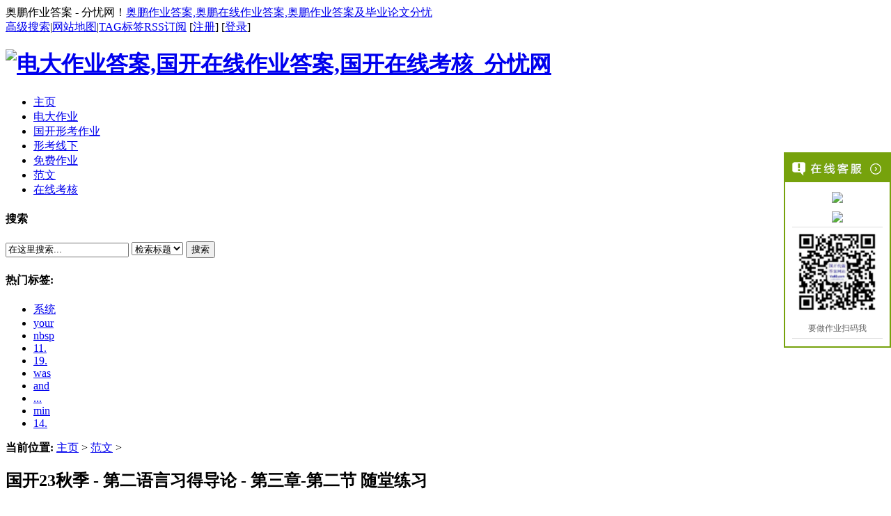

--- FILE ---
content_type: text/html
request_url: http://fenyouwang.com/a/a/lwfw/2023/1110/790719.html
body_size: 10550
content:
<!DOCTYPE html>
<html>
<head>
    <meta http-equiv="Content-Type" content="text/html; charset=gb2312" />
    <title>国开23秋季 - 第二语言习得导论 - 第三章-第二节 随堂练习_分忧网</title>
    <meta name="keywords" content="国开,秋季,第二,语言,习得,导论,第三章,随堂,练习,选择" />
    <meta name="description" content="选择题。请根据题目，将正确的选项填在横线处。（单选题，1分/题；多选题，3分/题） 1.学习者因素是指影响二语习得的个体方面的差异。下列不属于学习者因素的是________。 A.年龄 B.学能 C.环境 D.学习策略 2.布莱-弗罗曼比较了第一语言和第二语言，肯定了语" />
    <meta name="viewport" content="width=device-width,initial-scale=1,minimum-scale=1,maximum-scale=1,user-scalable=no" />
    <link href="/templets/default/style/dedecms.css" rel="stylesheet" media="screen" type="text/css" />
    <meta http-equiv="mobile-agent" content="format=xhtml;url=/m/view-790719.html">
    
    <style type="text/css">
    <!--
    .answerbtn { text-align:center; }
    .answerbtn input[type="button"] { background:#090; color:#fff; font-size:18px; font-weight:bold; border:0px; border-radius:5px; padding:4px 18px 6px 18px; cursor:pointer; }
    .answer { border-top:1px solid #093; border-bottom:1px solid #093; padding-top:10px; padding-bottom:10px; text-align:left; }
    .answer span { display:block; width:80px; background:#093; border-radius:5px; color:#FFF; text-align:center; }
    #tips_bg { display:none; width:100%; height:100%; background:#000; opacity:0.5; filter:alpha(opacity=50); position:absolute; z-index:9999; top:0; left:0; }
    #tips { display:none; width:400px; height:260px; position:absolute; z-index:100000; left:50%; top:50%; margin-left:-200px; margin-top:-130px; background:#eee; border:1px solid #ccc; border-radius:5px; box-shadow:#666 2px 2px 5px; }
    #tips h1 { height:40px; line-height:40px; text-align:left; color:#333; text-indent:20px; font-size:16px; font-weight:normal; background:#ccc; position:relative; }
    #tips h1 span { display:block; width:20px; height:20px; position:absolute; left:340px; top:-4px; color:#666; font-size:22px; cursor:pointer; }
    #tips h1 span:hover { color:#093; }
    #tips .content { padding:30px; font-size:18px; color:#333; font-weight:normal; line-height:30px; text-align:left; }
    
    @media screen and (max-width:800px){
        #tips { width:340px; height:260px; left:50%; top:50%; margin-left:-170px; margin-top:-100px; }
        #tips .content { padding:30px 10px 30px 10px; }
    }
    -->
    </style>
</head>

<body class="articleview">
<div class="header_top w960 center">  
    <span id="time" class="time">奥鹏作业答案 - 分忧网！<a href="http://www.fenyouwang.com/" target="_blank">奥鹏作业答案,奥鹏在线作业答案,奥鹏作业答案及毕业论文分忧</a></span>
    <div class="toplinks">
    	<a href="/plus/heightsearch.php" target="_blank">高级搜索</a>|<a href="/data/sitemap.html" target="_blank">网站地图</a>|<a href="/tags.php">TAG标签</a><a href="/data/rssmap.html" class="rss">RSS订阅</a>
    	<span>[<a href="/member/index_do.php?fmdo=user&dopost=regnew">注册</a>] [<a href="/member/login.php">登录</a>]</span>
    </div>
</div> 

<div class="header">
	<div class="top w960 center">
        <h1 class="title"><a href="http://www.fenyouwang.com"><img src="/templets/default/images/logo.gif" height="54" width="216" alt="电大作业答案,国开在线作业答案,国开在线考核_分忧网"/></a></h1>
	</div><!-- //top -->
	<!-- //菜单 -->
	<div class="module blue mT10 wrapper w963">
        <div class="top">
            <!-- //如果不使用currentstyle，可以在channel标签加入 cacheid='channeltoplist' 属性提升性能 -->
            <div id="navMenu">
                <ul>
                    <li><a href='/'><span>主页</span></a></li>
                    
                    <li><a href='/plus/list.php?tid=1' ><span>电大作业</span></a></li>
                    
                    <li><a href='/plus/list.php?tid=2' ><span>国开形考作业</span></a></li>
                    
                    <li><a href='/plus/list.php?tid=3' ><span>形考线下</span></a></li>
                    
                    <li><a href='/plus/list.php?tid=5' ><span>免费作业</span></a></li>
                    <li class='hover'><a href='/plus/list.php?tid=4' ><span>范文</span></a></li>
                    <li><a href='/plus/list.php?tid=6' ><span>在线考核</span></a></li>
                    
                </ul>
            </div>	
            <div class="search">
              <form  name="formsearch" action="/plus/search.php">
                <div class="form">
                  <h4>搜索</h4>
                   <input type="hidden" name="kwtype" value="0" />
                   <input name="q" type="text" class="search-keyword" id="search-keyword" value="在这里搜索..." onfocus="if(this.value=='在这里搜索...'){this.value='';}"  onblur="if(this.value==''){this.value='在这里搜索...';}" />
                   <select name="searchtype" class="search-option" id="search-option">
                       <option value="title" selected='1'>检索标题</option>
                       <option value="titlekeyword">智能模糊</option>
                   </select>
                  <button type="submit" class="search-submit">搜索</button>
                </div>
                </form>
                <div class="tags">
                  <h4>热门标签:</h4>
                  <ul>
                      
                    <li><a href='/tags.php?/%CF%B5%CD%B3/'>系统</a></li>
                      
                    <li><a href='/tags.php?/your/'>your</a></li>
                      
                    <li><a href='/tags.php?/nbsp/'>nbsp</a></li>
                      
                    <li><a href='/tags.php?/11./'>11.</a></li>
                      
                    <li><a href='/tags.php?/19./'>19.</a></li>
                      
                    <li><a href='/tags.php?/was/'>was</a></li>
                      
                    <li><a href='/tags.php?/and/'>and</a></li>
                      
                    <li><a href='/tags.php?/.../'>...</a></li>
                      
                    <li><a href='/tags.php?/min/'>min</a></li>
                      
                    <li><a href='/tags.php?/14./'>14.</a></li>
                      
                  </ul>
                </div>
            </div><!-- //search -->
        </div>
	</div>
</div><!-- //header -->
<!-- /header -->

    <div class="w960 center clear mt1">
        <div class="pleft">
            <div class="place"> <strong>当前位置:</strong> <a href='http://www.fenyouwang.com/'>主页</a> > <a href='/plus/list.php?tid=4'>范文</a> >  </div>
            <!-- /place -->
            <div class="viewbox">
                <h2 class="title">国开23秋季 - 第二语言习得导论 - 第三章-第二节 随堂练习</h2>
                <!-- /title -->
                <div class="info"> <small>时间:</small>2023-11-10 09:40<small>来源:</small>未知 <small>作者:</small>admin <small>点击:</small>
                <script src="/plus/count.php?view=yes&aid=790719&mid=1" type='text/javascript' language="javascript"></script>
                次</div>
                <!-- /info -->
                
                <div class="intro">选择题。请根据题目，将正确的选项填在横线处。（单选题，1分/题；多选题，3分/题） 1.学习者因素是指影响二语习得的个体方面的差异。下列不属于学习者因素的是________。 A.年龄 B.学能 C.环境 D.学习策略 2.布莱-弗罗曼比较了第一语言和第二语言，肯定了语</div>
                
                <div class="content">
					<article>
                    选择题。请根据题目，将正确的选项填在横线处。（<a href="/tags.php?/%B5%A5%D1%A1%CC%E2/" target="_blank" class="keylink">单选题</a>，1分/题；多选题，3分/题）<br />
<br />
<br />
1.学习者因素是指影响二语习得的个体方面的差异。下列不属于学习者因素的是________。<br />
A.年龄<br />
B.学能<br />
C.环境<br />
D.学习策略<br />
<br />
<br />
2.布莱-弗罗曼比较了第一语言和第二语言，肯定了语言关键期的存在，并提出根本差异假说。下列不属于根本差异假说的观点是______________。<br />
A.第二语言习得可以取得成功 <br />
B.与第一语言相比，第二语言在发展水平、过程、学习方法等方面存在普遍差异<br />
C.教学对二语习得具有关键作用<br />
D.情感因素对二语习得具有重要作用<br />
<br />
<br />
3.“关键期假说”主要讨论的是____________因素对语言习得的作用<br />
A.年龄<br />
B.学能<br />
C.环境<br />
D.学习策略<br />
<br />
<br />
4.___________试图解释为什么在同一个课堂，学生的表现与成绩存在差异，并产生了相关的测试。<br />
A.认知风格<br />
B.学能<br />
C.学习策略<br />
D.态度<br />
<br />
<br />
5.在影响二语习得的诸多因素中，有一种因素可以解释学习者为什么选择学习某种外语、能够持续多久这种学习行为以及能有多大的决心克服学习中的困难。这种学习者因素是_______________。<br />
A.认知风格<br />
B.学能<br />
C.态度<br />
D.动机<br />
<br />
<br />
6.加德纳和兰伯特最早提出二语习得的动机类型。 如果学习者对目的语语言文化产生强烈的兴趣，对说目的语的本族人有好感，希望与他们交流，加入他们的行列，成为其中的一份子，这种动机类型属于_______________。<br />
A.工具型动机<br />
B.融入型动机<br />
C.综合型动机<br />
D.任务型动机<br />
<br />
<br />
7.一对中国夫妻一起去看一部意大利语电影，妻子有过一年意大利的驻外经历，也因此学过一些意大利语，因此对意大利语和电影非常容易接受并欣赏。丈夫没有接触过任何意大利语或相关文化，电影结束后，他表示听意大利语非常不舒服，要不是情节吸引恐怕早就从电影院出来了。这个案例说明教育语境或背景能够影响一个人对语言或文化的_______________。<br />
A.动机<br />
B.学能<br />
C.认知<br />
D.态度<br />
<br />
<br />
8.奈曼的研究归纳出场独立和场依赖两种认知风格,能够从复杂的图形设计中找出简单的几何图形，表明受试打破视觉图形并能保持构件特征能力的认知风格是__(1)__。反映在语言学习中，无法对语境中的成分进行抽象概括的是__(2)__。<br />
A.场依赖<br />
B.场独立<br />
<br />
<br />
（多选题）个性是一种比较稳定的个体性格特质。经典的艾森克个性模型区分了三种个性特征：_________________________，也称为艾森克“人格三因素”。<br />
A.精神质型<br />
B.外向型<br />
C.神经质型<br />
D.察觉型<br />
<br />
<br />
（多选题）学习者要确定学习策略，需要发现以下几个点：________________。<br />
A.别人在哪些策略是有效的。<br />
B.他们在一些语言学习任务上的表现是否优于其他学习者，在怎样的语境中表现更好。<br />
C.哪些做法帮助其在这些具体任务上取得成功。<br />
D.策略使用是否带来中介语的变化。<br />
<br />
<br />
判断题。请判断下列说法的正误，正确的在后面的括号里画“√”，错误的画“╳”。（1分/题）<br />
<br />
<br />
9.尽管二语习得过程受语言普遍性的约束，但学习者因素仍能对发展序列、习得顺序产生影响，使其发生改变。（ ）<br />
A.对<br />
B.错<br />
<br />
<br />
<a href="/tags.php?/10./" target="_blank" class="keylink">10.</a>一些语言习得研究者的实验证明，在自然的语言环境中，如果儿童在五六岁以前开始学习第二语言，他们说第二语言就可以丝毫没有口音。如果六岁以后开始在自然的目的语环境中学习，那么语言发音往往就会有一定的口音，而且年龄越大，口音越重。这一结果说明，语言关键期是存在的。（ ）<br />
A.对<br />
B.错<br />
<br />
<br />
11.尽管很多研究证明语言关键期的存在，仍有很多研究者否定关键期的存在，或者认为关键期是相对的，所谓的“语言关键期”，是其他因素作用的结果。（ ）<br />
A.对<br />
B.错<br />
<br />
<br />
12.构成学能的四个因素包括：音位编码能力、语法敏感性、记忆与学习以及对语言规则的推理、归纳能力。（ ）<br />
A.对<br />
B.错<br />
<br />
<br />
13.关于二语学习动机的研究中，研究者们一致认为融入型动机比工具型动机在第二语言的学习结果方面起着更重要的作用。只有已融入二语人群或语言文化环境为目的才能取得成功，以第二语言为工具的动机最终无法促进学习者获得学习的成功。（ ）<br />
A.对<br />
B.错<br />
<br />
<br />
<a href="/tags.php?/14./" target="_blank" class="keylink">14.</a>态度是影响习得的学习者因素。态度有消极和积极之分，父母、朋友、学习环境、老师、种族情感等都是影响学习者态度的因素。（ ）<br />
A.对<br />
B.错<br />
<br />
<br />
15.学习者为了记住单词，可能会借助构词信息或搭配，如果这种方法有效，他在以后的学习中会继续使用，这样就会形成自己的学习风格。（ ）<br />
A.对<br />
B.错<br />
<br />
<br />
16.个性因素与二语发展水平、二语学习意愿密切相关。研究表明，经典开放型个性对学前儿童、成人的二语学习都具有积极的作用。（ ）<br />
A.对<br />
B.错<br />
<br />
<br />
17.概念释义/概念辨析。请解释<a href="/tags.php?/%CF%C2%C1%D0/" target="_blank" class="keylink">下列</a>二语习得术语的概念，并将其写在横线上。（3分/题）<br />
<br />
<br />
18.学习者因素：____________________________________________________<br />
<br />
<br />
19.迁移：___________________________________________________________<br />
<br />
<br />
<a href="/tags.php?/20./" target="_blank" class="keylink">20.</a>关键期假说：____________________________________________________<br />
<br />
<br />
21.学能：__________________________________________________________<br />
<br />
<br />
22.动机：___________________________________________________________<br />
<br />
<br />
23.态度：___________________________________________________________<br />
<br />
<br />
24.学习策略：______________________________________________________<br />
<br />
<br />
25.个性：____________________________________________________________ <br />
<br />
<br />
26.认知风格：_______________________________________________________<br />
<br />
<br />
27.简答题。请根据题目给出简要的回答。（9分/题）<br />
<br />
<br />
28.埃利斯(1985/2015:155-56)归纳了“成功二语学习者”的九个特点：<br />
（1）能对学习环境(课堂/学习团队)的压力做出回应，且不会产生消极的焦虑和压抑。<br />
（2）寻求所有使用目的语的机会。<br />
（3）尽可能利用机会去听并做出回应，关注的重点是意义而不是形式。<br />
（4）把学习策略(如列词表)融入到与本族语者的交往和学习中。<br />
（5）二语语法的发展阶段不是幼童。<br />
（6）对二语特征的感知、范畴化和记忆、分析能力较强，能对表达<a href="/tags.php?/%B4%ED%CE%F3/" target="_blank" class="keylink">错误</a>进行监控。<br />
（7）具有较强的学习动机和任务动机。<br />
（8）愿意冒险，即使知道会犯可笑的<a href="/tags.php?/%B4%ED%CE%F3/" target="_blank" class="keylink">错误</a>。<br />
（9）能适应不同的学习环境。<br />
请你根据本章的学习内容，对上述特点<a href="/tags.php?/%BD%F8%D0%D0/" target="_blank" class="keylink">进行</a>分类(社会<a href="/tags.php?/%D2%F2%CB%D8/" target="_blank" class="keylink">因素</a>、认知<a href="/tags.php?/%D2%F2%CB%D8/" target="_blank" class="keylink">因素</a>、情感<a href="/tags.php?/%D2%F2%CB%D8/" target="_blank" class="keylink">因素</a>，混合型<a href="/tags.php?/%D2%F2%CB%D8/" target="_blank" class="keylink">因素</a>等)。<br />
<br />
<br />

					</article>
                    
                    (责任编辑：admin)<font color="#FF0000"><strong>有不懂可以加客服微信：vq800020900 咨询</strong></font>
                </div>
                <!-- /content -->
            
                <!-- /pages -->
                
                <!-- //顶踩 -->
                <div class="newdigg" id="newdigg">
                    <div class="diggbox digg_good" onmousemove="this.style.backgroundPosition='left bottom';" onmouseout="this.style.backgroundPosition='left top';" onclick="javascript:postDigg('good',790719)">
                        <div class="digg_act">顶一下</div>
                        <div class="digg_num">(0)</div>
                        <div class="digg_percent">
                            <div class="digg_percent_bar"><span style="width:0%"></span></div>
                            <div class="digg_percent_num">0%</div>
                        </div>
                    </div>
                    <div class="diggbox digg_bad" onmousemove="this.style.backgroundPosition='right bottom';" onmouseout="this.style.backgroundPosition='right top';" onclick="javascript:postDigg('bad',790719)">
                        <div class="digg_act">踩一下</div>
                        <div class="digg_num">(0)</div>
                        <div class="digg_percent">
                            <div class="digg_percent_bar"><span style="width:0%"></span></div>
                            <div class="digg_percent_num">0%</div>
                        </div>
                    </div>
                </div>
                <!-- //顶踩部份的源码结束 -->
                
                <!-- //分享代码开始 -->
                
                <!-- //分享代码结束 -->
                <div class="boxoff"> <strong>------分隔线----------------------------</strong> </div>
                <div class="handle">
                    <ul class="context">
                        <li>上一篇：<a href='/a/a/lwfw/2023/1110/790713.html'>国开23秋季 - 第二语言习得导论 - 第一章-第三节 随堂练习</a> </li>
                        <li>下一篇：<a href='/a/a/lwfw/2023/1110/790725.html'>国开23秋季 - 第二语言习得导论 - 第二章测验</a> </li>
                    </ul>
                    <!-- /context -->
                    <ul class="actbox">
                        <li id="act-fav"><a href="/plus/stow.php?aid=790719" target="_blank">收藏</a></li>
                        <li id="act-err"><a href="/plus/erraddsave.php?aid=790719&title=国开23秋季 - 第二语言习得导论 - 第三章-第二节 随堂练习" target="_blank">挑错</a></li>
                        <li id="act-pus"><a href="/plus/recommend.php?aid=790719" target="_blank">推荐</a></li>
                        <li id="act-pnt"><a href="#" onClick="window.print();">打印</a></li>
                    </ul>
                    <!-- /actbox -->
                </div>
                <!-- /handle -->
            
                <dl class="hot mt1 tbox light">
                    <dt class='light'><strong>猜您喜欢</strong></dt>
                    <dd class='light'>
                        <ul class="c1 ico2">
                        <li><a href="/a/a/aplx/2023/0223/769357.html" target="_blank">作为监控的部分，项目绩效必须根据计划定期进行监视和测量。下列</a></li><li><a href="/a/a/apzx/2022/0905/551040.html" target="_blank">在电算化系统的应用中，硬件的选择依据是（）。</a></li><li><a href="/a/a/aplx/2022/0725/467310.html" target="_blank">下列关于C语言的说法不正确的是（ ）</a></li><li><a href="/a/a/apzy/2021/1124/231226.html" target="_blank">选择目标市场最简捷的办法是（  ）。</a></li><li><a href="/a/a/apzy/2024/1028/790948.html" target="_blank">国开电大24秋季传感器与测试技术 形考作业4（第7-8章，15%）</a></li><li><a href="/a/a/apzx/2023/0217/764553.html" target="_blank">enlarged	（为下列单词选择相对应的构词法）</a></li><li><a href="/a/a/lwfw/2022/1124/671260.html" target="_blank">根据我国学者对职业价值观的分类，持有（ ）类型职业价值观的人</a></li><li><a href="/a/a/apzx/2021/0916/190082.html" target="_blank">传播渠道的选择原则是（   ）。</a></li><li><a href="/a/a/mfzy/2022/0620/413873.html" target="_blank">根据区域卫生规划的原则，市一级原则上可以设置：</a></li><li><a href="/a/a/aplx/2023/0128/741178.html" target="_blank">在Authorware中，需要设置媒体同步时对声音可以根据以下（ ） 属</a></li>
                        </ul>
                    </dd>
                </dl>
            </div>
        <!-- /viewbox -->
        </div>
        <!-- //左边内容结束 -->
        
        <!-- //右边内容开始 -->
        <div class="pright">
            
            <div class="pright">
                <a href="/"><img src="/uploads/allimg/210218/1_1615056531.jpg" width="240" style="margin-bottom:4px;"></a>
                <dl class="tbox">
                    <dt><strong>栏目导航</strong></dt>
                    <dd>
                        <ul class="d6">
							
							<li><a href='/plus/list.php?tid=1'>电大作业</a></li>
							
							<li><a href='/plus/list.php?tid=2'>国开形考作业</a></li>
							
							<li><a href='/plus/list.php?tid=3'>形考线下</a></li>
							
							<li><a href='/plus/list.php?tid=5'>免费作业</a></li>
							<li><a href='/plus/list.php?tid=4' class='thisclass'>范文</a></li>
							<li><a href='/plus/list.php?tid=6'>在线考核</a></li>
							
                        </ul>
                    </dd>
                </dl>
            
                <dl class="commend mt1 tbox light">
                    <dt class='light'><strong>推荐内容</strong></dt>
                    <dd class='light'>
                        <ul class="d4">
                             <li><a href="/a/a/lwfw/2024/1119/791488.html">国开电大24秋季管理案例分析 形考任务1：客观</a>
                            <p>1.(text)判断正误（每小题10分，共100分） 正确答案： 2.(对错题)管理案例写作计划的...</p>
                            </li>
<li><a href="/a/a/lwfw/2024/1119/791482.html">国开电大24秋季管理会计 形考任务9（5分）_17</a>
                            <p>1.(单选题)某公司生产甲产品50件，共耗用直接材料100斤，单位产品直接材料标准耗用量...</p>
                            </li>
<li><a href="/a/a/lwfw/2024/1119/791476.html">国开电大24秋季管理会计 形考任务8（7分）_17</a>
                            <p>1.(单选题)以业务量、成本和利润之间的逻辑关系，按照多个业务量水平为基础，编制能够...</p>
                            </li>
<li><a href="/a/a/lwfw/2024/1119/791470.html">国开电大24秋季管理会计 形考任务7（10分）</a>
                            <p>1.(单选题)下列不属于责任中心考核指标的是（）。 A.利润 B.剩余收益 C.可控成本 D.产...</p>
                            </li>
<li><a href="/a/a/lwfw/2024/1119/791464.html">国开电大24秋季管理会计 形考任务5（10分）_1</a>
                            <p>1.(单选题)新产品开发决策中，如果不追加专属成本，且生产经营能力不确定时，决策应采...</p>
                            </li>

                        </ul>
                    </dd>
                </dl>
            	<!-- /commend -->
                
                <dl class="hot mt1 tbox light">
                    <dt class='light'><strong>热点内容</strong></dt>
                    <dd class='light'>
                        <ul class="c1 ico2">
                            <li><a href="/a/a/lwfw/2022/0429/379597.html">吉林大学22春3月《生物药剂与药</a></li>
<li><a href="/a/a/lwfw/2023/0515/790052.html">电大23春 网络安全技术 - 形考任</a></li>
<li><a href="/a/a/lwfw/2023/0515/790056.html">电大23春 网络安全技术 - 第三章</a></li>
<li><a href="/a/a/lwfw/2021/0619/109254.html">电大21春理工英语4边学边练24</a></li>
<li><a href="/a/a/lwfw/2021/0616/108306.html">电大21春管理英语4边学边练13</a></li>
<li><a href="/a/a/lwfw/2021/1203/250722.html">These are the highlights of ad</a></li>
<li><a href="/a/a/lwfw/2022/0928/594880.html">刘熙载在《艺概》中称乔吉为“曲</a></li>
<li><a href="/a/a/lwfw/2021/0609/101379.html">信念可以说是最高层次的信仰,可</a></li>
<li><a href="/a/a/lwfw/2021/1201/243616.html">西方国家公务员制度是资本主义制</a></li>
<li><a href="/a/a/lwfw/2021/1207/254237.html">直线型的嘴唇特点是()。</a></li>

                        </ul>
                    </dd>
                </dl>
            	<div id="contentRtPicAD2" style="margin:10px auto"></div>
            </div>
        	<!-- /pright -->
        </div>
    </div>
<!-- //底部模板 -->
<div class="footer w960 center mt1 clear">
    <div class="footer_body">
        <p class="powered">    
            <strong>国开作业分忧网专业从事论文及 <a href="http://www.fenyouwang.com" title="国开形考作业考核答案" target="_blank">国开形考作业答案</a>  等业务服务 <a href="http://www.fenyouwang.com/data/baidunews.xml" target="_blank">百度MXL</a> 渝ICP备2021001383号 <a href="http://www.fenyouwang.com/" target="_blank">友情链接</a></strong>
            <br />
            <strong class="copyright">国开形考作业答案论文分忧网是综合信息发布网站如有需要请联系站长QQ800020900&#160;&#160;<a href="http://www.fenyouwang.com/" target="_blank">国开形考在线作业答案</a>和<a href="http://www.fenyouwang.com/" target="_blank">国开形考作业分忧网</a></strong>
        </p>
    </div>
</div>
<!--在线客服start-->
<link rel="stylesheet" type="text/css" href="/style/css/kefu.css">
<div class="scrollsidebar side_green" id="scrollsidebar">
  <div class="side_content">
    <div class="side_list">
      <div class="side_title"><a title="隐藏" class="close_btn"><span>关闭</span></a></div>
      <div class="side_center">
        <div class="custom_service">
          <p><a href="http://wpa.qq.com/msgrd?v=3&uin=800020900&site=www.fenyouwang.com&menu=yes" title="点击这里给我发消息" target="_blank"><img src="http://wpa.qq.com/pa?p=2:800020900:41"></a></p>
          <p><a href="http://wpa.qq.com/msgrd?v=3&uin=1205816086&site=www.fenyouwang.com&menu=yes" title="点击这里给我发消息" target="_blank"><img src="http://wpa.qq.com/pa?p=2:1205816086:41"></a></p>
        </div>
        <div class="other">
          <p><img src="/style/images/1qrcode.png" width="120"/></p>
          <p>要做作业扫码我</p>
        </div>
      </div>
      <div class="side_bottom"></div>
    </div>
  </div>
  <div class="show_btn"><span>微信扫码客服</span></div>
</div>
<script type="text/javascript" src="/style/js/kefu.js"></script>
<!--微信扫码客服end-->
<script language="javascript">
//菜单
var menuHeight = 0;
var counts = 0;
var menuInterval;
var menuObj = document.getElementById('navMenu').getElementsByTagName('ul').item(0);
menuObj.onclick = function() {
	window.clearInterval(menuInterval);
	if (document.body.offsetWidth<800) {
		menuHeight = (this.getElementsByTagName('li').length)*32;
		if (this.offsetHeight<50) {
			menuInterval = setInterval('menuObj.style.height = counts+"px";counts=counts+3;if(counts>=menuHeight){window.clearInterval(menuInterval);}',1);
		} else {
			menuInterval = setInterval('menuObj.style.height = counts+"px";counts=counts-3;if(counts<=-3){window.clearInterval(menuInterval);counts=0;}',1);
		}
	}	
}
</script>
<!-- /footer -->

<div id="tips_bg"></div>
<div id="tips">
    <h1 class="title">提示信息<span class="close">×</span></h1>
    <div class="content"></div>
</div>
<script language="javascript" type="text/javascript" src="/include/dedeajax2.js"></script>
<script language="javascript" type="text/javascript" src="/images/js/jquery.min.js"></script>

<script language="javascript" type="text/javascript">
<!--
function CheckLogin(){
	  var taget_obj = document.getElementById('_ajax_feedback');
	  myajax = new DedeAjax(taget_obj,false,false,'','','');
	  myajax.SendGet2("/member/ajax_feedback.php");
	  DedeXHTTP = null;
}
function postBadGood(ftype,fid)
{
	var taget_obj = document.getElementById(ftype+fid);
	var saveid = GetCookie('badgoodid');
	if(saveid != null)
	{
		var saveids = saveid.split(',');
		var hasid = false;
		saveid = '';
		j = 1;
		for(i=saveids.length-1;i>=0;i--)
		{
			if(saveids[i]==fid && hasid) continue;
			else {
				if(saveids[i]==fid && !hasid) hasid = true;
				saveid += (saveid=='' ? saveids[i] : ','+saveids[i]);
				j++;
				if(j==10 && hasid) break;
				if(j==9 && !hasid) break;
			}
		}
		if(hasid) { alert('您刚才已表决过了喔！'); return false;}
		else saveid += ','+fid;
		SetCookie('badgoodid',saveid,1);
	}
	else
	{
		SetCookie('badgoodid',fid,1);
	}
	myajax = new DedeAjax(taget_obj,false,false,'','','');
	myajax.SendGet2("/plus/feedback.php?aid="+fid+"&action="+ftype+"&fid="+fid);
}
function postDigg(ftype,aid)
{
	var taget_obj = document.getElementById('newdigg');
	var saveid = GetCookie('diggid');
	if(saveid != null)
	{
		var saveids = saveid.split(',');
		var hasid = false;
		saveid = '';
		j = 1;
		for(i=saveids.length-1;i>=0;i--)
		{
			if(saveids[i]==aid && hasid) continue;
			else {
				if(saveids[i]==aid && !hasid) hasid = true;
				saveid += (saveid=='' ? saveids[i] : ','+saveids[i]);
				j++;
				if(j==20 && hasid) break;
				if(j==19 && !hasid) break;
			}
		}
		if(hasid) { alert("您已经顶过该帖，请不要重复顶帖 ！"); return; }
		else saveid += ','+aid;
		SetCookie('diggid',saveid,1);
	}
	else
	{
		SetCookie('diggid',aid,1);
	}
	myajax = new DedeAjax(taget_obj,false,false,'','','');
	var url = "/plus/digg_ajax.php?action="+ftype+"&id="+aid;
	myajax.SendGet2(url);
}
function getDigg(aid)
{
	var taget_obj = document.getElementById('newdigg');
	myajax = new DedeAjax(taget_obj,false,false,'','','');
	myajax.SendGet2("/plus/digg_ajax.php?id="+aid);
	DedeXHTTP = null;
}

function getAnswer(anid){
	  $.ajax({
		  type:"GET",
		  url:"/plus/answer_ajax.php?aid=790719&anid="+anid,
		  async:false,
		  cache:false,
		  dataType:"json",
		  success: function(data){
			  if (data.error==0) {
				  $('#answer'+anid).html(data.content);
			  } else {
				  $("#tips_bg").show().height($("body").height());
				  $("#tips .content").html(data.content);
				  $("#tips").css("top",($(document).scrollTop()+($(window).height()-260)/2)+'px').fadeIn();
			  }
		  }
	  });
}

$(function(){
	$("#tips_bg,#tips .close").click(function(e) {
        $("#tips_bg,#tips").fadeOut();
    });
});
-->
</script>
<script language="javascript" type="text/javascript">getDigg(790719);
</script>
<div id="loginsta" style="display:none">
	<script type="text/javascript">
    var url = location.href;
    if (url.indexOf('.html?')>-1)
    {
        hash = url.split('.html?')[1];
        var taget_obj = document.getElementById('loginsta');
        myajax = new DedeAjax(taget_obj,false,false,'','','');
        myajax.SendGet2("/plus/answer_ajax.php?hash="+hash);
        DedeXHTTP = null;
    }
    </script>
</div>

<script type="text/javascript">
var contentRtPicAD2 = document.getElementById("contentRtPicAD2");
var stop      = contentRtPicAD2.offsetTop - 60,
    docBody   = document.documentElement || document.body.parentNode || document.body,
    hasOffset = window.pageYOffset !== undefined,
    scrollTop;
window.onscroll = function (e) {
  // cross-browser compatible scrollTop.
  scrollTop = hasOffset ? window.pageYOffset : docBody.scrollTop;

  if (scrollTop >= stop) {
    contentRtPicAD2.className = 'stick';
  } else {
    contentRtPicAD2.className = ''; 
  }
}
</script>
</body>
</html>
